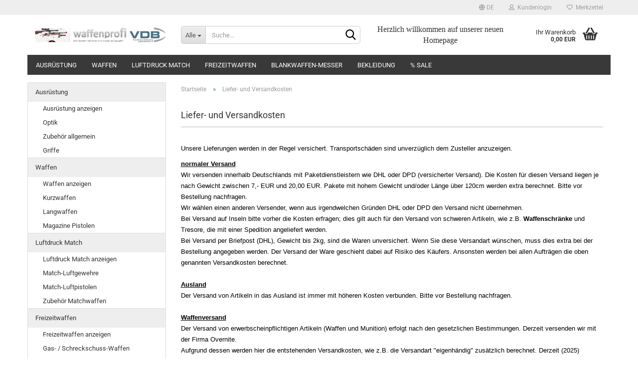

--- FILE ---
content_type: text/html; charset=utf-8
request_url: https://www.waffenprofi.de/info/liefer--und-versandkosten.html
body_size: 13245
content:





	<!DOCTYPE html>
	<html xmlns="http://www.w3.org/1999/xhtml" dir="ltr" lang="de">
		
			<head>
				
					
					<!--

					=========================================================
					Shopsoftware by Gambio GmbH (c) 2005-2023 [www.gambio.de]
					=========================================================

					Gambio GmbH offers you highly scalable E-Commerce-Solutions and Services.
					The Shopsoftware is redistributable under the GNU General Public License (Version 2) [http://www.gnu.org/licenses/gpl-2.0.html].
					based on: E-Commerce Engine Copyright (c) 2006 xt:Commerce, created by Mario Zanier & Guido Winger and licensed under GNU/GPL.
					Information and contribution at http://www.xt-commerce.com

					=========================================================
					Please visit our website: www.gambio.de
					=========================================================

					-->
				

                

	

                    
                

				
					<meta name="viewport" content="width=device-width, initial-scale=1, minimum-scale=1.0, maximum-scale=1.0, user-scalable=no" />
				

				
					<meta http-equiv="Content-Type" content="text/html; charset=utf-8" />
		<meta name="language" content="de" />
		<title>www.waffenprofi.de - Versandkosten,waffenprofi.de,Auslandsversand</title>
		<meta property="og:title" content="Versandkosten,waffenprofi.de,Auslandsversand" />
		<meta name="keywords" content="Versandkosten,waffenprofi.de,Waffenversand,Auslandsversand" />
		<meta name="description" content="Versandkosten,Waffenversand,waffenprofi.de,Auslandsversand" />
		<meta property="og:description" content="Versandkosten,Waffenversand,waffenprofi.de,Auslandsversand" />

				

								
									

				
					<base href="https://www.waffenprofi.de/" />
				

				
											
							<link rel="shortcut icon" href="https://www.waffenprofi.de/images/logos/favicon.ico" type="image/x-icon" />
						
									

				
									

				
											
							<link id="main-css" type="text/css" rel="stylesheet" href="public/theme/styles/system/main.min.css?bust=1739542270" />
						
									

				
					<meta name="robots" content="index,follow" />
		<link rel="canonical" href="https://www.waffenprofi.de/info/liefer--und-versandkosten.html?language=de" />
		<meta property="og:url" content="https://www.waffenprofi.de/info/liefer--und-versandkosten.html?language=de">
		<link rel="alternate" hreflang="x-default" href="https://www.waffenprofi.de/info/liefer--und-versandkosten.html?language=de" />
		<link rel="alternate" hreflang="en" href="https://www.waffenprofi.de/info/shipping---returns.html?language=en" />
		<link rel="alternate" hreflang="de" href="https://www.waffenprofi.de/info/liefer--und-versandkosten.html?language=de" />
		
				

				
									

				
									

			</head>
		
		
			<body class="page-shop-content"
				  data-gambio-namespace="https://www.waffenprofi.de/public/theme/javascripts/system"
				  data-jse-namespace="https://www.waffenprofi.de/JSEngine/build"
				  data-gambio-controller="initialize"
				  data-gambio-widget="input_number responsive_image_loader transitions header image_maps modal history dropdown core_workarounds anchor"
				  data-input_number-separator=","
					>

				
					
				

				
									

				
									
		




	



	
		<div id="outer-wrapper" >
			
				<header id="header" class="navbar">
					
	





	<div id="topbar-container">
						
		
					

		
			<div class="navbar-topbar">
				
					<nav data-gambio-widget="menu link_crypter" data-menu-switch-element-position="false" data-menu-events='{"desktop": ["click"], "mobile": ["click"]}' data-menu-ignore-class="dropdown-menu">
						<ul class="nav navbar-nav navbar-right" data-menu-replace="partial">

                            <li class="navbar-topbar-item">
                                <ul id="secondaryNavigation" class="nav navbar-nav ignore-menu">
                                                                    </ul>

                                <script id="secondaryNavigation-menu-template" type="text/mustache">
                                    
                                        <ul id="secondaryNavigation" class="nav navbar-nav">
                                            <li v-for="(item, index) in items" class="navbar-topbar-item hidden-xs content-manager-item">
                                                <a href="javascript:;" :title="item.title" @click="goTo(item.content)">
                                                    <span class="fa fa-arrow-circle-right visble-xs-block"></span>
                                                    {{item.title}}
                                                </a>
                                            </li>
                                        </ul>
                                    
                                </script>
                            </li>

							
															

							
															

							
															

							
															

							
															

															<li class="dropdown navbar-topbar-item first">

									
																					
												<a href="#" class="dropdown-toggle" data-toggle-hover="dropdown">

													
														<span class="language-code hidden-xs">
																															
																	<span class="fa fa-globe"></span>
																
																														de
														</span>
													

													
														<span class="visible-xs-block">
																															
																	<span class="fa fa-globe"></span>
																
																														&nbsp;Sprache
														</span>
													
												</a>
											
																			

									<ul class="level_2 dropdown-menu ignore-menu arrow-top">
										<li class="arrow"></li>
										<li>
											
												<form action="/info/liefer--und-versandkosten.html" method="POST" class="form-horizontal">

													
																													
																<div class="form-group">
																	<label for="language-select">Sprache auswählen</label>
																	
	<select name="language" class="form-control" id="language-select">
					
				<option value="de" selected="selected">Deutsch</option>
			
					
				<option value="en">English</option>
			
			</select>

																</div>
															
																											

													
																											

													
																											

													
														<div class="dropdown-footer row">
															<input type="submit" class="btn btn-primary btn-block" value="Speichern" title="Speichern" />
														</div>
													

													

												</form>
											
										</li>
									</ul>
								</li>
							
							
																	
										<li class="dropdown navbar-topbar-item">
											<a title="Anmeldung" href="/info/liefer--und-versandkosten.html#" class="dropdown-toggle" data-toggle-hover="dropdown">
												
																											
															<span class="fa fa-user-o"></span>
														
																									

												&nbsp;Kundenlogin
											</a>
											




	<ul class="dropdown-menu dropdown-menu-login arrow-top">
		
			<li class="arrow"></li>
		
		
		
			<li class="dropdown-header hidden-xs">Kundenlogin</li>
		
		
		
			<li>
				<form action="https://www.waffenprofi.de/login.php?action=process" method="post" class="form-horizontal">
					<input type="hidden" name="return_url" value="https://www.waffenprofi.de/info/liefer--und-versandkosten.html">
					<input type="hidden" name="return_url_hash" value="cab57d7e35c9157dd3e62ff613be86f3ef1d230edea547cf24146407f14fbe18">
					
						<div class="form-group">
							<input autocomplete="username" type="email" id="box-login-dropdown-login-username" class="form-control" placeholder="E-Mail" name="email_address" />
						</div>
					
					
                        <div class="form-group password-form-field" data-gambio-widget="show_password">
                            <input autocomplete="current-password" type="password" id="box-login-dropdown-login-password" class="form-control" placeholder="Passwort" name="password" />
                            <button class="btn show-password hidden" type="button">
                                <i class="fa fa-eye" aria-hidden="true"></i>
                            </button>
                        </div>
					
					
						<div class="dropdown-footer row">
							
	
								
									<input type="submit" class="btn btn-primary btn-block" value="Anmelden" />
								
								<ul>
									
										<li>
											<a title="Konto erstellen" href="https://www.waffenprofi.de/shop.php?do=CreateRegistree">
												Konto erstellen
											</a>
										</li>
									
									
										<li>
											<a title="Passwort vergessen?" href="https://www.waffenprofi.de/password_double_opt.php">
												Passwort vergessen?
											</a>
										</li>
									
								</ul>
							
	

	
						</div>
					
				</form>
			</li>
		
	</ul>


										</li>
									
															

							
																	
										<li class="navbar-topbar-item">
											<a href="https://www.waffenprofi.de/wish_list.php" title="Merkzettel anzeigen">
												
																											
															<span class="fa fa-heart-o"></span>
														
																									

												&nbsp;Merkzettel
											</a>
										</li>
									
															

							
						</ul>
					</nav>
				
			</div>
		
	</div>




	<div class="inside">

		<div class="row">

		
												
			<div class="navbar-header" data-gambio-widget="mobile_menu">
									
							
		<div id="navbar-brand" class="navbar-brand">
			<a href="https://www.waffenprofi.de/" title="www.waffenprofi.de">
				<img id="main-header-logo" class="img-responsive" src="https://www.waffenprofi.de/images/logos/shop-logomitvdb-265_logo.jpg" alt="www.waffenprofi.de-Logo">
			</a>
		</div>
	
					
								
					
	
	
			
	
		<button type="button" class="navbar-toggle" data-mobile_menu-target="#categories .navbar-collapse"
		        data-mobile_menu-body-class="categories-open" data-mobile_menu-toggle-content-visibility>
			<img src="public/theme/images/svgs/bars.svg" class="gx-menu svg--inject" alt="">
		</button>
	
	
	
		<button type="button" class="navbar-toggle cart-icon" data-mobile_menu-location="shopping_cart.php">
			<img src="public/theme/images/svgs/basket.svg" class="gx-cart-basket svg--inject" alt="">
			<span class="cart-products-count hidden">
				0
			</span>
		</button>
	
	
			
			<button type="button" class="navbar-toggle" data-mobile_menu-target=".navbar-search" data-mobile_menu-body-class="search-open"
					data-mobile_menu-toggle-content-visibility>
				<img src="public/theme/images/svgs/search.svg" class="gx-search svg--inject" alt="">
			</button>
		
	
				
			</div>
		

		
							






	<div class="navbar-search collapse">
		
		
						<p class="navbar-search-header dropdown-header">Suche</p>
		
		
		
			<form action="advanced_search_result.php" method="get" data-gambio-widget="live_search">
		
				<div class="navbar-search-input-group input-group">
					<div class="navbar-search-input-group-btn input-group-btn custom-dropdown" data-dropdown-trigger-change="false" data-dropdown-trigger-no-change="false">
						
						
							<button type="button" class="btn btn-default dropdown-toggle" data-toggle="dropdown" aria-haspopup="true" aria-expanded="false">
								<span class="dropdown-name">Alle</span> <span class="caret"></span>
							</button>
						
						
						
															
									<ul class="dropdown-menu">
																				
												<li><a href="#" data-rel="0">Alle</a></li>
											
																							
													<li><a href="#" data-rel="46">Ausrüstung</a></li>
												
																							
													<li><a href="#" data-rel="67">Waffen</a></li>
												
																							
													<li><a href="#" data-rel="44">Luftdruck Match</a></li>
												
																							
													<li><a href="#" data-rel="41">Freizeitwaffen</a></li>
												
																							
													<li><a href="#" data-rel="36">Blankwaffen-Messer</a></li>
												
																							
													<li><a href="#" data-rel="68">Bekleidung</a></li>
												
																							
													<li><a href="#" data-rel="38">% SALE</a></li>
												
																														</ul>
								
													
						
						
															
									<select name="categories_id">
										<option value="0">Alle</option>
																																	
													<option value="46">Ausrüstung</option>
												
																							
													<option value="67">Waffen</option>
												
																							
													<option value="44">Luftdruck Match</option>
												
																							
													<option value="41">Freizeitwaffen</option>
												
																							
													<option value="36">Blankwaffen-Messer</option>
												
																							
													<option value="68">Bekleidung</option>
												
																							
													<option value="38">% SALE</option>
												
																														</select>
								
													
						
					</div>

					
					<button type="submit" class="form-control-feedback">
						<img src="public/theme/images/svgs/search.svg" class="gx-search-input svg--inject" alt="">
					</button>
					

					<input type="text" name="keywords" placeholder="Suche..." class="form-control search-input" autocomplete="off" />

				</div>
		
				
									<input type="hidden" value="1" name="inc_subcat" />
								
				
					<div class="navbar-search-footer visible-xs-block">
						
							<button class="btn btn-primary btn-block" type="submit">
								Suche...
							</button>
						
						
							<a href="advanced_search.php" class="btn btn-default btn-block" title="Erweiterte Suche">
								Erweiterte Suche
							</a>
						
					</div>
				
				
				<div class="search-result-container"></div>
		
			</form>
		
	</div>


					

		
							
					
	<div class="custom-container">
		
			<div class="inside">
				
											
							<p>
	Herzlich willkommen auf unserer neuen Homepage
</p>

						
									
			</div>
		
	</div>
				
					

		
    		<!-- layout_header honeygrid -->
							
					


	<nav id="cart-container" class="navbar-cart" data-gambio-widget="menu cart_dropdown" data-menu-switch-element-position="false">
		
			<ul class="cart-container-inner">
				
					<li>
						<a href="https://www.waffenprofi.de/shopping_cart.php" class="dropdown-toggle">
							
								<img src="public/theme/images/svgs/basket.svg" alt="" class="gx-cart-basket svg--inject">
								<span class="cart">
									Ihr Warenkorb<br />
									<span class="products">
										0,00 EUR
									</span>
								</span>
							
							
																	<span class="cart-products-count hidden">
										
									</span>
															
						</a>

						
							



	<ul class="dropdown-menu arrow-top cart-dropdown cart-empty">
		
			<li class="arrow"></li>
		
	
		
					
	
		
			<li class="cart-dropdown-inside">
		
				
									
				
									
						<div class="cart-empty">
							Sie haben noch keine Artikel in Ihrem Warenkorb.
						</div>
					
								
			</li>
		
	</ul>
						
					</li>
				
			</ul>
		
	</nav>

				
					

		</div>

	</div>









	<noscript>
		<div class="alert alert-danger noscript-notice">
			JavaScript ist in Ihrem Browser deaktiviert. Aktivieren Sie JavaScript, um alle Funktionen des Shops nutzen und alle Inhalte sehen zu können.
		</div>
	</noscript>



			
						


	<div id="categories">
		<div class="navbar-collapse collapse">
			
				<nav class="navbar-default navbar-categories" data-gambio-widget="menu">
					
						<ul class="level-1 nav navbar-nav">
                             
															
									<li class="dropdown level-1-child" data-id="46">
										
											<a class="dropdown-toggle" href="https://www.waffenprofi.de/Ausruestung/" title="Ausrüstung">
												
													Ausrüstung
												
																							</a>
										
										
										
																							
													<ul data-level="2" class="level-2 dropdown-menu dropdown-menu-child">
														
															<li class="enter-category hidden-sm hidden-md hidden-lg show-more">
																
																	<a class="dropdown-toggle" href="https://www.waffenprofi.de/Ausruestung/" title="Ausrüstung">
																		
																			Ausrüstung anzeigen
																		
																	</a>
																
															</li>
														
														
																																																																																																																																																																																																															
																													
																															
																	<li class="level-2-child">
																		<a href="https://www.waffenprofi.de/optik-zielfernrohre-fernglaeser-wildcamera/" title="Optik">
																			Optik
																		</a>
																																			</li>
																
																															
																	<li class="level-2-child">
																		<a href="https://www.waffenprofi.de/zubehoer/" title="Zubehör allgemein">
																			Zubehör allgemein
																		</a>
																																			</li>
																
																															
																	<li class="level-2-child">
																		<a href="https://www.waffenprofi.de/griffe-fuer-langwaffen-kurzwaffen/" title="Griffe">
																			Griffe
																		</a>
																																			</li>
																
																													
																												
														
															<li class="enter-category hidden-more hidden-xs">
																<a class="dropdown-toggle col-xs-6"
																   href="https://www.waffenprofi.de/Ausruestung/"
																   title="Ausrüstung">Ausrüstung anzeigen</a>
							
																<span class="close-menu-container col-xs-6">
																	<span class="close-flyout">
																		<i class="fa fa-close"></i>
																	</span>
																</span>
															</li>
														
													
													</ul>
												
																					
										
									</li>
								
															
									<li class="dropdown level-1-child" data-id="67">
										
											<a class="dropdown-toggle" href="https://www.waffenprofi.de/Waffen/" title="Waffen">
												
													Waffen
												
																							</a>
										
										
										
																							
													<ul data-level="2" class="level-2 dropdown-menu dropdown-menu-child">
														
															<li class="enter-category hidden-sm hidden-md hidden-lg show-more">
																
																	<a class="dropdown-toggle" href="https://www.waffenprofi.de/Waffen/" title="Waffen">
																		
																			Waffen anzeigen
																		
																	</a>
																
															</li>
														
														
																																																																																																																																																																																																															
																													
																															
																	<li class="level-2-child">
																		<a href="https://www.waffenprofi.de/Waffen/Kurzwaffen/" title="Kurzwaffen">
																			Kurzwaffen
																		</a>
																																			</li>
																
																															
																	<li class="level-2-child">
																		<a href="https://www.waffenprofi.de/Waffen/Langwaffen-Buechsen-Flinten-Selbstlader/" title="Langwaffen">
																			Langwaffen
																		</a>
																																			</li>
																
																															
																	<li class="level-2-child">
																		<a href="https://www.waffenprofi.de/magazin-pistolen/" title="Magazine Pistolen">
																			Magazine Pistolen
																		</a>
																																			</li>
																
																													
																												
														
															<li class="enter-category hidden-more hidden-xs">
																<a class="dropdown-toggle col-xs-6"
																   href="https://www.waffenprofi.de/Waffen/"
																   title="Waffen">Waffen anzeigen</a>
							
																<span class="close-menu-container col-xs-6">
																	<span class="close-flyout">
																		<i class="fa fa-close"></i>
																	</span>
																</span>
															</li>
														
													
													</ul>
												
																					
										
									</li>
								
															
									<li class="dropdown level-1-child" data-id="44">
										
											<a class="dropdown-toggle" href="https://www.waffenprofi.de/Luftdruck-Match/" title="Luftdruck Match">
												
													Luftdruck Match
												
																							</a>
										
										
										
																							
													<ul data-level="2" class="level-2 dropdown-menu dropdown-menu-child">
														
															<li class="enter-category hidden-sm hidden-md hidden-lg show-more">
																
																	<a class="dropdown-toggle" href="https://www.waffenprofi.de/Luftdruck-Match/" title="Luftdruck Match">
																		
																			Luftdruck Match anzeigen
																		
																	</a>
																
															</li>
														
														
																																																																																																																																																																																																															
																													
																															
																	<li class="level-2-child">
																		<a href="https://www.waffenprofi.de/Luftdruck-Match/Match-Luftgewehre/" title="Match-Luftgewehre">
																			Match-Luftgewehre
																		</a>
																																			</li>
																
																															
																	<li class="level-2-child">
																		<a href="https://www.waffenprofi.de/Luftdruck-Match/Match-Luftpistolen/" title="Match-Luftpistolen">
																			Match-Luftpistolen
																		</a>
																																			</li>
																
																															
																	<li class="level-2-child">
																		<a href="https://www.waffenprofi.de/Luftdruck-Match/Zubehoer-Matchwaffen/" title="Zubehör Matchwaffen">
																			Zubehör Matchwaffen
																		</a>
																																			</li>
																
																													
																												
														
															<li class="enter-category hidden-more hidden-xs">
																<a class="dropdown-toggle col-xs-6"
																   href="https://www.waffenprofi.de/Luftdruck-Match/"
																   title="Luftdruck Match">Luftdruck Match anzeigen</a>
							
																<span class="close-menu-container col-xs-6">
																	<span class="close-flyout">
																		<i class="fa fa-close"></i>
																	</span>
																</span>
															</li>
														
													
													</ul>
												
																					
										
									</li>
								
															
									<li class="dropdown level-1-child" data-id="41">
										
											<a class="dropdown-toggle" href="https://www.waffenprofi.de/Freizeit/" title="Freizeitwaffen">
												
													Freizeitwaffen
												
																							</a>
										
										
										
																							
													<ul data-level="2" class="level-2 dropdown-menu dropdown-menu-child">
														
															<li class="enter-category hidden-sm hidden-md hidden-lg show-more">
																
																	<a class="dropdown-toggle" href="https://www.waffenprofi.de/Freizeit/" title="Freizeitwaffen">
																		
																			Freizeitwaffen anzeigen
																		
																	</a>
																
															</li>
														
														
																																																																																																																																																																																																															
																													
																															
																	<li class="level-2-child">
																		<a href="https://www.waffenprofi.de/Freizeit/Gas-Pistolen/" title="Gas- / Schreckschuss-Waffen">
																			Gas- / Schreckschuss-Waffen
																		</a>
																																			</li>
																
																															
																	<li class="level-2-child">
																		<a href="https://www.waffenprofi.de/Freizeit/CO2-Waffen/" title="CO2-Waffen">
																			CO2-Waffen
																		</a>
																																			</li>
																
																															
																	<li class="level-2-child">
																		<a href="https://www.waffenprofi.de/Freizeit/Luftdruck-Freizeitwaffen/" title="Luftdruck-Waffen">
																			Luftdruck-Waffen
																		</a>
																																			</li>
																
																													
																												
														
															<li class="enter-category hidden-more hidden-xs">
																<a class="dropdown-toggle col-xs-6"
																   href="https://www.waffenprofi.de/Freizeit/"
																   title="Freizeitwaffen">Freizeitwaffen anzeigen</a>
							
																<span class="close-menu-container col-xs-6">
																	<span class="close-flyout">
																		<i class="fa fa-close"></i>
																	</span>
																</span>
															</li>
														
													
													</ul>
												
																					
										
									</li>
								
															
									<li class="level-1-child" data-id="36">
										
											<a class="dropdown-toggle" href="https://www.waffenprofi.de/Tools/" title="Blankwaffen-Messer">
												
													Blankwaffen-Messer
												
																							</a>
										
										
										
																					
										
									</li>
								
															
									<li class="dropdown level-1-child" data-id="68">
										
											<a class="dropdown-toggle" href="https://www.waffenprofi.de/Bekleidung/" title="Bekleidung">
												
													Bekleidung
												
																							</a>
										
										
										
																							
													<ul data-level="2" class="level-2 dropdown-menu dropdown-menu-child">
														
															<li class="enter-category hidden-sm hidden-md hidden-lg show-more">
																
																	<a class="dropdown-toggle" href="https://www.waffenprofi.de/Bekleidung/" title="Bekleidung">
																		
																			Bekleidung anzeigen
																		
																	</a>
																
															</li>
														
														
																																																																																																																																																																																																															
																													
																															
																	<li class="level-2-child">
																		<a href="https://www.waffenprofi.de/Bekleidung/Schiessbekleidung--Schiessjacken-Schiesshosen-Schiesshandschuhe-Schiessschuhe/" title="Schießbekleidung">
																			Schießbekleidung
																		</a>
																																			</li>
																
																															
																	<li class="level-2-child">
																		<a href="https://www.waffenprofi.de/Bekleidung/Schiesshandschuhe/" title="Schießhandschuhe">
																			Schießhandschuhe
																		</a>
																																			</li>
																
																															
																	<li class="level-2-child">
																		<a href="https://www.waffenprofi.de/Bekleidung/Schie-schuhe/" title="Schießschuhe">
																			Schießschuhe
																		</a>
																																			</li>
																
																													
																												
														
															<li class="enter-category hidden-more hidden-xs">
																<a class="dropdown-toggle col-xs-6"
																   href="https://www.waffenprofi.de/Bekleidung/"
																   title="Bekleidung">Bekleidung anzeigen</a>
							
																<span class="close-menu-container col-xs-6">
																	<span class="close-flyout">
																		<i class="fa fa-close"></i>
																	</span>
																</span>
															</li>
														
													
													</ul>
												
																					
										
									</li>
								
															
									<li class="level-1-child" data-id="38">
										
											<a class="dropdown-toggle" href="https://www.waffenprofi.de/Sale-Abverkauf/" title="% SALE">
												
													% SALE
												
																							</a>
										
										
										
																					
										
									</li>
								
														
							



	
					
				<li id="mainNavigation" class="custom custom-entries hidden-xs">
									</li>
			

            <script id="mainNavigation-menu-template" type="text/mustache">
                
				    <li id="mainNavigation" class="custom custom-entries hidden-xs">
                        <a v-for="(item, index) in items" href="javascript:;" @click="goTo(item.content)">
                            {{item.title}}
                        </a>
                    </li>
                
            </script>

						


							
							
								<li class="dropdown dropdown-more" style="display: none">
									<a class="dropdown-toggle" href="#" title="">
										Weitere
									</a>
									<ul class="level-2 dropdown-menu ignore-menu"></ul>
								</li>
							
			
						</ul>
					
				</nav>
			
		</div>
	</div>

		
					</header>
			

			
				
				

			
				<div id="wrapper">
					<div class="row">

						
							<div id="main">
								<div class="main-inside">
									
										
	
			<script type="application/ld+json">{"@context":"https:\/\/schema.org","@type":"BreadcrumbList","itemListElement":[{"@type":"ListItem","position":1,"name":"Startseite","item":"https:\/\/www.waffenprofi.de\/"},{"@type":"ListItem","position":2,"name":"Liefer- und Versandkosten","item":"https:\/\/www.waffenprofi.de\/info\/liefer--und-versandkosten.html"}]}</script>
	    
		<div id="breadcrumb_navi">
            				<span class="breadcrumbEntry">
													<a href="https://www.waffenprofi.de/" class="headerNavigation">
								<span>Startseite</span>
							</a>
											</span>
                <span class="breadcrumbSeparator"> &raquo; </span>            				<span class="breadcrumbEntry">
													<a href="https://www.waffenprofi.de/info/liefer--und-versandkosten.html" class="headerNavigation">
								<span>Liefer- und Versandkosten</span>
							</a>
											</span>
                            		</div>
    


									

									
										<div id="shop-top-banner">
																					</div>
									

									


	
					
				<h1>Liefer- und Versandkosten</h1>
			
			

    
        <div id="landing-page-top_1" data-gx-content-zone="landing-page-top_1" class="gx-content-zone">

</div>
    

	
		<p>
			
														<meta content="text/html; charset=utf-8" http-equiv="Content-Type" /><meta content="Word.Document" name="ProgId" /><meta content="Microsoft Word 12" name="Generator" /><meta content="Microsoft Word 12" name="Originator" />
<link href="file:///C:\Users\admin\AppData\Local\Temp\msohtmlclip1\01\clip_filelist.xml" rel="File-List" />
<link href="file:///C:\Users\admin\AppData\Local\Temp\msohtmlclip1\01\clip_themedata.thmx" rel="themeData" />
<link href="file:///C:\Users\admin\AppData\Local\Temp\msohtmlclip1\01\clip_colorschememapping.xml" rel="colorSchemeMapping" /><!--[if gte mso 9]><xml>
<w:WordDocument>
<w:View>Normal</w:View>
<w:Zoom>0</w:Zoom>
<w:TrackMoves />
<w:TrackFormatting />
<w:HyphenationZone>21</w:HyphenationZone>
<w:PunctuationKerning />
<w:ValidateAgainstSchemas />
<w:SaveIfXMLInvalid>false</w:SaveIfXMLInvalid>
<w:IgnoreMixedContent>false</w:IgnoreMixedContent>
<w:AlwaysShowPlaceholderText>false</w:AlwaysShowPlaceholderText>
<w:DoNotPromoteQF />
<w:LidThemeOther>DE</w:LidThemeOther>
<w:LidThemeAsian>X-NONE</w:LidThemeAsian>
<w:LidThemeComplexScript>X-NONE</w:LidThemeComplexScript>
<w:Compatibility>
<w:BreakWrappedTables />
<w:SnapToGridInCell />
<w:WrapTextWithPunct />
<w:UseAsianBreakRules />
<w:DontGrowAutofit />
<w:SplitPgBreakAndParaMark />
<w:DontVertAlignCellWithSp />
<w:DontBreakConstrainedForcedTables />
<w:DontVertAlignInTxbx />
<w:Word11KerningPairs />
<w:CachedColBalance />
</w:Compatibility>
<w:BrowserLevel>MicrosoftInternetExplorer4</w:BrowserLevel>
<m:mathPr>
<m:mathFont m:val="Cambria Math" />
<m:brkBin m:val="before" />
<m:brkBinSub m:val="&#45;-" />
<m:smallFrac m:val="off" />
<m:dispDef />
<m:lMargin m:val="0" />
<m:rMargin m:val="0" />
<m:defJc m:val="centerGroup" />
<m:wrapIndent m:val="1440" />
<m:intLim m:val="subSup" />
<m:naryLim m:val="undOvr" />
</m:mathPr></w:WordDocument>
</xml><![endif]--><!--[if gte mso 9]><xml>
<w:LatentStyles DefLockedState="false" DefUnhideWhenUsed="true"
DefSemiHidden="true" DefQFormat="false" DefPriority="99"
LatentStyleCount="267">
<w:LsdException Locked="false" Priority="0" SemiHidden="false"
UnhideWhenUsed="false" QFormat="true" Name="Normal" />
<w:LsdException Locked="false" Priority="9" SemiHidden="false"
UnhideWhenUsed="false" QFormat="true" Name="heading 1" />
<w:LsdException Locked="false" Priority="9" QFormat="true" Name="heading 2" />
<w:LsdException Locked="false" Priority="9" QFormat="true" Name="heading 3" />
<w:LsdException Locked="false" Priority="9" QFormat="true" Name="heading 4" />
<w:LsdException Locked="false" Priority="9" QFormat="true" Name="heading 5" />
<w:LsdException Locked="false" Priority="9" QFormat="true" Name="heading 6" />
<w:LsdException Locked="false" Priority="9" QFormat="true" Name="heading 7" />
<w:LsdException Locked="false" Priority="9" QFormat="true" Name="heading 8" />
<w:LsdException Locked="false" Priority="9" QFormat="true" Name="heading 9" />
<w:LsdException Locked="false" Priority="39" Name="toc 1" />
<w:LsdException Locked="false" Priority="39" Name="toc 2" />
<w:LsdException Locked="false" Priority="39" Name="toc 3" />
<w:LsdException Locked="false" Priority="39" Name="toc 4" />
<w:LsdException Locked="false" Priority="39" Name="toc 5" />
<w:LsdException Locked="false" Priority="39" Name="toc 6" />
<w:LsdException Locked="false" Priority="39" Name="toc 7" />
<w:LsdException Locked="false" Priority="39" Name="toc 8" />
<w:LsdException Locked="false" Priority="39" Name="toc 9" />
<w:LsdException Locked="false" Priority="35" QFormat="true" Name="caption" />
<w:LsdException Locked="false" Priority="10" SemiHidden="false"
UnhideWhenUsed="false" QFormat="true" Name="Title" />
<w:LsdException Locked="false" Priority="1" Name="Default Paragraph Font" />
<w:LsdException Locked="false" Priority="11" SemiHidden="false"
UnhideWhenUsed="false" QFormat="true" Name="Subtitle" />
<w:LsdException Locked="false" Priority="22" SemiHidden="false"
UnhideWhenUsed="false" QFormat="true" Name="Strong" />
<w:LsdException Locked="false" Priority="20" SemiHidden="false"
UnhideWhenUsed="false" QFormat="true" Name="Emphasis" />
<w:LsdException Locked="false" Priority="59" SemiHidden="false"
UnhideWhenUsed="false" Name="Table Grid" />
<w:LsdException Locked="false" UnhideWhenUsed="false" Name="Placeholder Text" />
<w:LsdException Locked="false" Priority="1" SemiHidden="false"
UnhideWhenUsed="false" QFormat="true" Name="No Spacing" />
<w:LsdException Locked="false" Priority="60" SemiHidden="false"
UnhideWhenUsed="false" Name="Light Shading" />
<w:LsdException Locked="false" Priority="61" SemiHidden="false"
UnhideWhenUsed="false" Name="Light List" />
<w:LsdException Locked="false" Priority="62" SemiHidden="false"
UnhideWhenUsed="false" Name="Light Grid" />
<w:LsdException Locked="false" Priority="63" SemiHidden="false"
UnhideWhenUsed="false" Name="Medium Shading 1" />
<w:LsdException Locked="false" Priority="64" SemiHidden="false"
UnhideWhenUsed="false" Name="Medium Shading 2" />
<w:LsdException Locked="false" Priority="65" SemiHidden="false"
UnhideWhenUsed="false" Name="Medium List 1" />
<w:LsdException Locked="false" Priority="66" SemiHidden="false"
UnhideWhenUsed="false" Name="Medium List 2" />
<w:LsdException Locked="false" Priority="67" SemiHidden="false"
UnhideWhenUsed="false" Name="Medium Grid 1" />
<w:LsdException Locked="false" Priority="68" SemiHidden="false"
UnhideWhenUsed="false" Name="Medium Grid 2" />
<w:LsdException Locked="false" Priority="69" SemiHidden="false"
UnhideWhenUsed="false" Name="Medium Grid 3" />
<w:LsdException Locked="false" Priority="70" SemiHidden="false"
UnhideWhenUsed="false" Name="Dark List" />
<w:LsdException Locked="false" Priority="71" SemiHidden="false"
UnhideWhenUsed="false" Name="Colorful Shading" />
<w:LsdException Locked="false" Priority="72" SemiHidden="false"
UnhideWhenUsed="false" Name="Colorful List" />
<w:LsdException Locked="false" Priority="73" SemiHidden="false"
UnhideWhenUsed="false" Name="Colorful Grid" />
<w:LsdException Locked="false" Priority="60" SemiHidden="false"
UnhideWhenUsed="false" Name="Light Shading Accent 1" />
<w:LsdException Locked="false" Priority="61" SemiHidden="false"
UnhideWhenUsed="false" Name="Light List Accent 1" />
<w:LsdException Locked="false" Priority="62" SemiHidden="false"
UnhideWhenUsed="false" Name="Light Grid Accent 1" />
<w:LsdException Locked="false" Priority="63" SemiHidden="false"
UnhideWhenUsed="false" Name="Medium Shading 1 Accent 1" />
<w:LsdException Locked="false" Priority="64" SemiHidden="false"
UnhideWhenUsed="false" Name="Medium Shading 2 Accent 1" />
<w:LsdException Locked="false" Priority="65" SemiHidden="false"
UnhideWhenUsed="false" Name="Medium List 1 Accent 1" />
<w:LsdException Locked="false" UnhideWhenUsed="false" Name="Revision" />
<w:LsdException Locked="false" Priority="34" SemiHidden="false"
UnhideWhenUsed="false" QFormat="true" Name="List Paragraph" />
<w:LsdException Locked="false" Priority="29" SemiHidden="false"
UnhideWhenUsed="false" QFormat="true" Name="Quote" />
<w:LsdException Locked="false" Priority="30" SemiHidden="false"
UnhideWhenUsed="false" QFormat="true" Name="Intense Quote" />
<w:LsdException Locked="false" Priority="66" SemiHidden="false"
UnhideWhenUsed="false" Name="Medium List 2 Accent 1" />
<w:LsdException Locked="false" Priority="67" SemiHidden="false"
UnhideWhenUsed="false" Name="Medium Grid 1 Accent 1" />
<w:LsdException Locked="false" Priority="68" SemiHidden="false"
UnhideWhenUsed="false" Name="Medium Grid 2 Accent 1" />
<w:LsdException Locked="false" Priority="69" SemiHidden="false"
UnhideWhenUsed="false" Name="Medium Grid 3 Accent 1" />
<w:LsdException Locked="false" Priority="70" SemiHidden="false"
UnhideWhenUsed="false" Name="Dark List Accent 1" />
<w:LsdException Locked="false" Priority="71" SemiHidden="false"
UnhideWhenUsed="false" Name="Colorful Shading Accent 1" />
<w:LsdException Locked="false" Priority="72" SemiHidden="false"
UnhideWhenUsed="false" Name="Colorful List Accent 1" />
<w:LsdException Locked="false" Priority="73" SemiHidden="false"
UnhideWhenUsed="false" Name="Colorful Grid Accent 1" />
<w:LsdException Locked="false" Priority="60" SemiHidden="false"
UnhideWhenUsed="false" Name="Light Shading Accent 2" />
<w:LsdException Locked="false" Priority="61" SemiHidden="false"
UnhideWhenUsed="false" Name="Light List Accent 2" />
<w:LsdException Locked="false" Priority="62" SemiHidden="false"
UnhideWhenUsed="false" Name="Light Grid Accent 2" />
<w:LsdException Locked="false" Priority="63" SemiHidden="false"
UnhideWhenUsed="false" Name="Medium Shading 1 Accent 2" />
<w:LsdException Locked="false" Priority="64" SemiHidden="false"
UnhideWhenUsed="false" Name="Medium Shading 2 Accent 2" />
<w:LsdException Locked="false" Priority="65" SemiHidden="false"
UnhideWhenUsed="false" Name="Medium List 1 Accent 2" />
<w:LsdException Locked="false" Priority="66" SemiHidden="false"
UnhideWhenUsed="false" Name="Medium List 2 Accent 2" />
<w:LsdException Locked="false" Priority="67" SemiHidden="false"
UnhideWhenUsed="false" Name="Medium Grid 1 Accent 2" />
<w:LsdException Locked="false" Priority="68" SemiHidden="false"
UnhideWhenUsed="false" Name="Medium Grid 2 Accent 2" />
<w:LsdException Locked="false" Priority="69" SemiHidden="false"
UnhideWhenUsed="false" Name="Medium Grid 3 Accent 2" />
<w:LsdException Locked="false" Priority="70" SemiHidden="false"
UnhideWhenUsed="false" Name="Dark List Accent 2" />
<w:LsdException Locked="false" Priority="71" SemiHidden="false"
UnhideWhenUsed="false" Name="Colorful Shading Accent 2" />
<w:LsdException Locked="false" Priority="72" SemiHidden="false"
UnhideWhenUsed="false" Name="Colorful List Accent 2" />
<w:LsdException Locked="false" Priority="73" SemiHidden="false"
UnhideWhenUsed="false" Name="Colorful Grid Accent 2" />
<w:LsdException Locked="false" Priority="60" SemiHidden="false"
UnhideWhenUsed="false" Name="Light Shading Accent 3" />
<w:LsdException Locked="false" Priority="61" SemiHidden="false"
UnhideWhenUsed="false" Name="Light List Accent 3" />
<w:LsdException Locked="false" Priority="62" SemiHidden="false"
UnhideWhenUsed="false" Name="Light Grid Accent 3" />
<w:LsdException Locked="false" Priority="63" SemiHidden="false"
UnhideWhenUsed="false" Name="Medium Shading 1 Accent 3" />
<w:LsdException Locked="false" Priority="64" SemiHidden="false"
UnhideWhenUsed="false" Name="Medium Shading 2 Accent 3" />
<w:LsdException Locked="false" Priority="65" SemiHidden="false"
UnhideWhenUsed="false" Name="Medium List 1 Accent 3" />
<w:LsdException Locked="false" Priority="66" SemiHidden="false"
UnhideWhenUsed="false" Name="Medium List 2 Accent 3" />
<w:LsdException Locked="false" Priority="67" SemiHidden="false"
UnhideWhenUsed="false" Name="Medium Grid 1 Accent 3" />
<w:LsdException Locked="false" Priority="68" SemiHidden="false"
UnhideWhenUsed="false" Name="Medium Grid 2 Accent 3" />
<w:LsdException Locked="false" Priority="69" SemiHidden="false"
UnhideWhenUsed="false" Name="Medium Grid 3 Accent 3" />
<w:LsdException Locked="false" Priority="70" SemiHidden="false"
UnhideWhenUsed="false" Name="Dark List Accent 3" />
<w:LsdException Locked="false" Priority="71" SemiHidden="false"
UnhideWhenUsed="false" Name="Colorful Shading Accent 3" />
<w:LsdException Locked="false" Priority="72" SemiHidden="false"
UnhideWhenUsed="false" Name="Colorful List Accent 3" />
<w:LsdException Locked="false" Priority="73" SemiHidden="false"
UnhideWhenUsed="false" Name="Colorful Grid Accent 3" />
<w:LsdException Locked="false" Priority="60" SemiHidden="false"
UnhideWhenUsed="false" Name="Light Shading Accent 4" />
<w:LsdException Locked="false" Priority="61" SemiHidden="false"
UnhideWhenUsed="false" Name="Light List Accent 4" />
<w:LsdException Locked="false" Priority="62" SemiHidden="false"
UnhideWhenUsed="false" Name="Light Grid Accent 4" />
<w:LsdException Locked="false" Priority="63" SemiHidden="false"
UnhideWhenUsed="false" Name="Medium Shading 1 Accent 4" />
<w:LsdException Locked="false" Priority="64" SemiHidden="false"
UnhideWhenUsed="false" Name="Medium Shading 2 Accent 4" />
<w:LsdException Locked="false" Priority="65" SemiHidden="false"
UnhideWhenUsed="false" Name="Medium List 1 Accent 4" />
<w:LsdException Locked="false" Priority="66" SemiHidden="false"
UnhideWhenUsed="false" Name="Medium List 2 Accent 4" />
<w:LsdException Locked="false" Priority="67" SemiHidden="false"
UnhideWhenUsed="false" Name="Medium Grid 1 Accent 4" />
<w:LsdException Locked="false" Priority="68" SemiHidden="false"
UnhideWhenUsed="false" Name="Medium Grid 2 Accent 4" />
<w:LsdException Locked="false" Priority="69" SemiHidden="false"
UnhideWhenUsed="false" Name="Medium Grid 3 Accent 4" />
<w:LsdException Locked="false" Priority="70" SemiHidden="false"
UnhideWhenUsed="false" Name="Dark List Accent 4" />
<w:LsdException Locked="false" Priority="71" SemiHidden="false"
UnhideWhenUsed="false" Name="Colorful Shading Accent 4" />
<w:LsdException Locked="false" Priority="72" SemiHidden="false"
UnhideWhenUsed="false" Name="Colorful List Accent 4" />
<w:LsdException Locked="false" Priority="73" SemiHidden="false"
UnhideWhenUsed="false" Name="Colorful Grid Accent 4" />
<w:LsdException Locked="false" Priority="60" SemiHidden="false"
UnhideWhenUsed="false" Name="Light Shading Accent 5" />
<w:LsdException Locked="false" Priority="61" SemiHidden="false"
UnhideWhenUsed="false" Name="Light List Accent 5" />
<w:LsdException Locked="false" Priority="62" SemiHidden="false"
UnhideWhenUsed="false" Name="Light Grid Accent 5" />
<w:LsdException Locked="false" Priority="63" SemiHidden="false"
UnhideWhenUsed="false" Name="Medium Shading 1 Accent 5" />
<w:LsdException Locked="false" Priority="64" SemiHidden="false"
UnhideWhenUsed="false" Name="Medium Shading 2 Accent 5" />
<w:LsdException Locked="false" Priority="65" SemiHidden="false"
UnhideWhenUsed="false" Name="Medium List 1 Accent 5" />
<w:LsdException Locked="false" Priority="66" SemiHidden="false"
UnhideWhenUsed="false" Name="Medium List 2 Accent 5" />
<w:LsdException Locked="false" Priority="67" SemiHidden="false"
UnhideWhenUsed="false" Name="Medium Grid 1 Accent 5" />
<w:LsdException Locked="false" Priority="68" SemiHidden="false"
UnhideWhenUsed="false" Name="Medium Grid 2 Accent 5" />
<w:LsdException Locked="false" Priority="69" SemiHidden="false"
UnhideWhenUsed="false" Name="Medium Grid 3 Accent 5" />
<w:LsdException Locked="false" Priority="70" SemiHidden="false"
UnhideWhenUsed="false" Name="Dark List Accent 5" />
<w:LsdException Locked="false" Priority="71" SemiHidden="false"
UnhideWhenUsed="false" Name="Colorful Shading Accent 5" />
<w:LsdException Locked="false" Priority="72" SemiHidden="false"
UnhideWhenUsed="false" Name="Colorful List Accent 5" />
<w:LsdException Locked="false" Priority="73" SemiHidden="false"
UnhideWhenUsed="false" Name="Colorful Grid Accent 5" />
<w:LsdException Locked="false" Priority="60" SemiHidden="false"
UnhideWhenUsed="false" Name="Light Shading Accent 6" />
<w:LsdException Locked="false" Priority="61" SemiHidden="false"
UnhideWhenUsed="false" Name="Light List Accent 6" />
<w:LsdException Locked="false" Priority="62" SemiHidden="false"
UnhideWhenUsed="false" Name="Light Grid Accent 6" />
<w:LsdException Locked="false" Priority="63" SemiHidden="false"
UnhideWhenUsed="false" Name="Medium Shading 1 Accent 6" />
<w:LsdException Locked="false" Priority="64" SemiHidden="false"
UnhideWhenUsed="false" Name="Medium Shading 2 Accent 6" />
<w:LsdException Locked="false" Priority="65" SemiHidden="false"
UnhideWhenUsed="false" Name="Medium List 1 Accent 6" />
<w:LsdException Locked="false" Priority="66" SemiHidden="false"
UnhideWhenUsed="false" Name="Medium List 2 Accent 6" />
<w:LsdException Locked="false" Priority="67" SemiHidden="false"
UnhideWhenUsed="false" Name="Medium Grid 1 Accent 6" />
<w:LsdException Locked="false" Priority="68" SemiHidden="false"
UnhideWhenUsed="false" Name="Medium Grid 2 Accent 6" />
<w:LsdException Locked="false" Priority="69" SemiHidden="false"
UnhideWhenUsed="false" Name="Medium Grid 3 Accent 6" />
<w:LsdException Locked="false" Priority="70" SemiHidden="false"
UnhideWhenUsed="false" Name="Dark List Accent 6" />
<w:LsdException Locked="false" Priority="71" SemiHidden="false"
UnhideWhenUsed="false" Name="Colorful Shading Accent 6" />
<w:LsdException Locked="false" Priority="72" SemiHidden="false"
UnhideWhenUsed="false" Name="Colorful List Accent 6" />
<w:LsdException Locked="false" Priority="73" SemiHidden="false"
UnhideWhenUsed="false" Name="Colorful Grid Accent 6" />
<w:LsdException Locked="false" Priority="19" SemiHidden="false"
UnhideWhenUsed="false" QFormat="true" Name="Subtle Emphasis" />
<w:LsdException Locked="false" Priority="21" SemiHidden="false"
UnhideWhenUsed="false" QFormat="true" Name="Intense Emphasis" />
<w:LsdException Locked="false" Priority="31" SemiHidden="false"
UnhideWhenUsed="false" QFormat="true" Name="Subtle Reference" />
<w:LsdException Locked="false" Priority="32" SemiHidden="false"
UnhideWhenUsed="false" QFormat="true" Name="Intense Reference" />
<w:LsdException Locked="false" Priority="33" SemiHidden="false"
UnhideWhenUsed="false" QFormat="true" Name="Book Title" />
<w:LsdException Locked="false" Priority="37" Name="Bibliography" />
<w:LsdException Locked="false" Priority="39" QFormat="true" Name="TOC Heading" />
</w:LatentStyles>
</xml><![endif]-->
<style type="text/css">
<!--
 /* Font Definitions */
 @font-face
	{font-family:"Cambria Math";
	panose-1:2 4 5 3 5 4 6 3 2 4;
	mso-font-charset:0;
	mso-generic-font-family:roman;
	mso-font-pitch:variable;
	mso-font-signature:-1610611985 1107304683 0 0 415 0;}
@font-face
	{font-family:Calibri;
	panose-1:2 15 5 2 2 2 4 3 2 4;
	mso-font-charset:0;
	mso-generic-font-family:swiss;
	mso-font-pitch:variable;
	mso-font-signature:-520092929 1073786111 9 0 415 0;}
@font-face
	{font-family:Verdana;
	panose-1:2 11 6 4 3 5 4 4 2 4;
	mso-font-charset:0;
	mso-generic-font-family:swiss;
	mso-font-pitch:variable;
	mso-font-signature:-1593833729 1073750107 16 0 415 0;}
 /* Style Definitions */
 p.MsoNormal, li.MsoNormal, div.MsoNormal
	{mso-style-unhide:no;
	mso-style-qformat:yes;
	mso-style-parent:"";
	margin-top:0cm;
	margin-right:0cm;
	margin-bottom:10.0pt;
	margin-left:0cm;
	line-height:115%;
	mso-pagination:widow-orphan;
	font-size:11.0pt;
	font-family:"Calibri","sans-serif";
	mso-ascii-font-family:Calibri;
	mso-ascii-theme-font:minor-latin;
	mso-fareast-font-family:Calibri;
	mso-fareast-theme-font:minor-latin;
	mso-hansi-font-family:Calibri;
	mso-hansi-theme-font:minor-latin;
	mso-bidi-font-family:"Times New Roman";
	mso-bidi-theme-font:minor-bidi;
	mso-fareast-language:EN-US;}
p
	{mso-style-priority:99;
	mso-margin-top-alt:auto;
	margin-right:0cm;
	mso-margin-bottom-alt:auto;
	margin-left:0cm;
	mso-pagination:widow-orphan;
	font-size:12.0pt;
	font-family:"Times New Roman","serif";
	mso-fareast-font-family:"Times New Roman";}
.MsoChpDefault
	{mso-style-type:export-only;
	mso-default-props:yes;
	mso-ascii-font-family:Calibri;
	mso-ascii-theme-font:minor-latin;
	mso-fareast-font-family:Calibri;
	mso-fareast-theme-font:minor-latin;
	mso-hansi-font-family:Calibri;
	mso-hansi-theme-font:minor-latin;
	mso-bidi-font-family:"Times New Roman";
	mso-bidi-theme-font:minor-bidi;
	mso-fareast-language:EN-US;}
.MsoPapDefault
	{mso-style-type:export-only;
	margin-bottom:10.0pt;
	line-height:115%;}
@page WordSection1
	{size:612.0pt 792.0pt;
	margin:70.85pt 70.85pt 2.0cm 70.85pt;
	mso-header-margin:36.0pt;
	mso-footer-margin:36.0pt;
	mso-paper-source:0;}
div.WordSection1
	{page:WordSection1;}
--></style>
<!--[if gte mso 10]>
<style>
/* Style Definitions */
table.MsoNormalTable
{mso-style-name:"Normale Tabelle";
mso-tstyle-rowband-size:0;
mso-tstyle-colband-size:0;
mso-style-noshow:yes;
mso-style-priority:99;
mso-style-qformat:yes;
mso-style-parent:"";
mso-padding-alt:0cm 5.4pt 0cm 5.4pt;
mso-para-margin-top:0cm;
mso-para-margin-right:0cm;
mso-para-margin-bottom:10.0pt;
mso-para-margin-left:0cm;
line-height:115%;
mso-pagination:widow-orphan;
font-size:11.0pt;
font-family:"Calibri","sans-serif";
mso-ascii-font-family:Calibri;
mso-ascii-theme-font:minor-latin;
mso-fareast-font-family:"Times New Roman";
mso-fareast-theme-font:minor-fareast;
mso-hansi-font-family:Calibri;
mso-hansi-theme-font:minor-latin;
mso-bidi-font-family:"Times New Roman";
mso-bidi-theme-font:minor-bidi;}
</style>
<![endif]-->
<p style="text-align: left; ">
	<span style="color: rgb(0, 0, 0);"><span style="font-size: small;"><span style="font-family: Arial;">Unsere Lieferungen werden in der Regel versichert. Transportsch&auml;den sind unverz&uuml;glich dem Zusteller anzuzeigen. </span></span></span><span style="font-size: 8pt; font-family: &quot;Verdana&quot;,&quot;sans-serif&quot;;"><o:p></o:p></span>
</p>

<p style="text-align: left; ">
	<span style="color: rgb(0, 0, 0);"><span style="font-size: small;"><span style="font-family: Arial;"><b style=""><u>normaler Versand</u></b><br />
	Wir versenden innerhalb Deutschlands mit Paketdienstleistern wie DHL oder DPD (versicherter Versand). Die Kosten f&uuml;r diesen Versand liegen je nach Gewicht zwischen 7,- EUR und 20,00 EUR. Pakete mit hohem Gewicht und/oder L&auml;nge &uuml;ber 120cm werden extra berechnet. Bitte vor Bestellung nachfragen.<br />
	Wir w&auml;hlen einen anderen Versender, wenn aus irgendwelchen Gr&uuml;nden DHL oder DPD den Versand nicht &uuml;bernehmen.<br />
	Bei Versand auf Inseln bitte vorher die Kosten erfragen; dies gilt auch f&uuml;r den Versand von schweren Artikeln, wie z.B.&nbsp;<strong>Waffenschr&auml;nke</strong> und Tresore, die mit einer Spedition angeliefert werden.<br />
	Bei Versand per Briefpost (DHL), Gewicht bis 2kg, sind die Waren unversichert. Wenn Sie diese Versandart w&uuml;nschen, muss dies extra bei der Bestellung angegeben werden.</span></span></span><span style="color: rgb(0, 0, 0);"><span style="font-size: small;"><span style="font-family: Arial;"> Der Versand der Ware geschieht dabei auf Risiko des K&auml;ufers. Ansonsten werden bei allen Auftr&auml;gen die oben genannten Versandkosten berechnet.</span></span></span><br />
	<br />
	<span style="color: rgb(0, 0, 0);"><span style="font-size: small;"><span style="font-family: Arial;"><span style="color: rgb(0, 0, 0);"><span style="font-size: small;"><span style="font-family: Arial;"><b style=""><u>Ausland</u></b><br />
	Der Versand von Artikeln in das Ausland ist immer mit h&ouml;heren Kosten verbunden. </span></span></span>Bitte vor Bestellung nachfragen.<br />
	<br />
	<b style=""><u>Waffenversand</u></b><br />
	Der Versand von erwerbscheinpflichtigen Artikeln (Waffen und Munition) erfolgt nach den gesetzlichen Bestimmungen. Derzeit versenden wir mit der Firma Overnite.<br />
	Aufgrund dessen werden hier die entstehenden Versandkosten, wie z.B. die Versandart &quot;eigenh&auml;ndig&quot; zus&auml;tzlich berechnet. Derzeit (2025) m&uuml;ssen Sie mit Versandkosten von 59,00 EUR rechnen. Die Zustellung an einem Samstag kostet einen Aufschlag, bitte bei Bedarf nachfragen.<br />
	<b style=""><u>Waffenversand-Ausland</u></b><br />
	Der Versand von Waffen in das Ausland ist immer mit h&ouml;heren Kosten verbunden.<br />
	- Die Exportabwicklung, innerhalb EU und weltweit, inkl. Ausfuhrpapiere mit Versand erledigen f&uuml;r uns verschiedene Firmen, z.B.<br />
	- <span lang="EN-US">EU and worldwide Export administration including documents and shipping by:</span></span></span></span><br />
	<br />
	Firma Waffen-Bock, Marktstra&szlig;e 4, 66994 Dahn, Tel. + 49 (6391) 8442780 E-Mail: info(at)waffenankauf-bock.de<br />
	oder<br />
	Firma Waffen Schmitt, Br&uuml;ckenstra&szlig;e 36, 47574 Goch, Telefon: 02823 -2383 E-Mail:&nbsp; info@waffenschmitt.de, http://www.waffenschmitt.de/waffen/ex-import.html<br />
	oder<br />
	Firma Kriegeskorte GmbH, N&uuml;rnbergerstrasse 6, 90602 Pyrbaum Tel. + 49 (9180) 278-0 Fax +49 (9180) 266-1 E-Mail: office(at)krico.de<br />
	&nbsp; &nbsp;<br />
	Die Lieferung an einen anderen H&auml;ndler ihrer Wahl in Deutschland ist nat&uuml;rlich auch m&ouml;glich. Die genauen Kosten erfragen Sie bitte bei den Firmen direkt an
</p>

<p style="text-align: left; ">
	<span style="color: rgb(0, 0, 0);"><span style="font-size: small;"><span style="font-family: Arial;"><b style=""><u>Hinweis zum Waffengesetz:</u></b><br />
	Der K&auml;ufer verpflichtet sich, die Bestimmungen des Waffengesetzes, der Verordnungen und Verwaltungsvorschriften seines Landes zu beachten.</span></span></span><span style="font-size: 8pt; font-family: &quot;Verdana&quot;,&quot;sans-serif&quot;;"><o:p></o:p></span>
</p>

							
		</p>
	

    
        <div id="landing-page-bottom_1" data-gx-content-zone="landing-page-bottom_1" class="gx-content-zone">

</div>
    

	
					
				<div class="row">
					<div class="col-xs-6 col-sm-4 col-md-3">
						
							<a class="btn btn-default btn-block history-back" href="/info/liefer--und-versandkosten.html#" title="Zurück">
								Zurück
							</a>
						
					</div>
					<div class="col-xs-6 col-sm-4 col-sm-offset-4 col-md-3 col-md-offset-6 text-right">
						
							&nbsp;
						
					</div>
				</div>
			
			

								</div>
							</div>
						

						
							
    <aside id="left">
        
                            <div id="gm_box_pos_2" class="gm_box_container">


	<div class="box box-categories panel panel-default">
		<nav class="navbar-categories-left"
			 data-gambio-widget="menu"
			 data-menu-menu-type="vertical"
			 data-menu-unfold-level="1"
			 data-menu-accordion="true"
			 data-menu-show-all-link="true"
		>

			
				<ul class="level-1 nav">
					

					
													<li class="unfolded dropdown open level-1-child"
								data-id="46">
								<a class="dropdown-toggle "
								   href="https://www.waffenprofi.de/Ausruestung/"
								   title="Ausrüstung">
																		Ausrüstung								</a>

																	<ul data-level="2" class="level-2 dropdown-menu dropdown-menu-child">
										<li class="enter-category show">
											<a class="dropdown-toggle"
											   href="https://www.waffenprofi.de/Ausruestung/"
											   title="Ausrüstung">Ausrüstung anzeigen</a>
										</li>

										
													<li class="unfolded level-2-child"
								data-id="94">
								<a class="dropdown-toggle "
								   href="https://www.waffenprofi.de/optik-zielfernrohre-fernglaeser-wildcamera/"
								   title="Optik">
																		Optik								</a>

								
							</li>
													<li class="unfolded level-2-child"
								data-id="95">
								<a class="dropdown-toggle "
								   href="https://www.waffenprofi.de/zubehoer/"
								   title="Zubehör allgemein">
																		Zubehör allgemein								</a>

								
							</li>
													<li class="unfolded level-2-child"
								data-id="98">
								<a class="dropdown-toggle "
								   href="https://www.waffenprofi.de/griffe-fuer-langwaffen-kurzwaffen/"
								   title="Griffe">
																		Griffe								</a>

								
							</li>
											
									</ul>
								
							</li>
													<li class="unfolded dropdown open level-1-child"
								data-id="67">
								<a class="dropdown-toggle "
								   href="https://www.waffenprofi.de/Waffen/"
								   title="Waffen">
																		Waffen								</a>

																	<ul data-level="2" class="level-2 dropdown-menu dropdown-menu-child">
										<li class="enter-category show">
											<a class="dropdown-toggle"
											   href="https://www.waffenprofi.de/Waffen/"
											   title="Waffen">Waffen anzeigen</a>
										</li>

										
													<li class="unfolded dropdown level-2-child"
								data-id="47">
								<a class="dropdown-toggle "
								   href="https://www.waffenprofi.de/Waffen/Kurzwaffen/"
								   title="Kurzwaffen">
																		Kurzwaffen								</a>

																	<ul data-level="2" class="level-3 dropdown-menu dropdown-menu-child">
										<li class="enter-category show">
											<a class="dropdown-toggle"
											   href="https://www.waffenprofi.de/Waffen/Kurzwaffen/"
											   title="Kurzwaffen">Kurzwaffen anzeigen</a>
										</li>

										
													<li class="unfolded level-3-child"
								data-id="49">
								<a class="dropdown-toggle "
								   href="https://www.waffenprofi.de/Waffen/Kurzwaffen/Pistolen/"
								   title="Pistolen">
																		Pistolen								</a>

								
							</li>
													<li class="unfolded level-3-child"
								data-id="48">
								<a class="dropdown-toggle "
								   href="https://www.waffenprofi.de/Waffen/Kurzwaffen/Revolver/"
								   title="Revolver">
																		Revolver								</a>

								
							</li>
											
									</ul>
								
							</li>
													<li class="unfolded dropdown level-2-child"
								data-id="45">
								<a class="dropdown-toggle "
								   href="https://www.waffenprofi.de/Waffen/Langwaffen-Buechsen-Flinten-Selbstlader/"
								   title="Langwaffen">
																		Langwaffen								</a>

																	<ul data-level="2" class="level-3 dropdown-menu dropdown-menu-child">
										<li class="enter-category show">
											<a class="dropdown-toggle"
											   href="https://www.waffenprofi.de/Waffen/Langwaffen-Buechsen-Flinten-Selbstlader/"
											   title="Langwaffen">Langwaffen anzeigen</a>
										</li>

										
													<li class="unfolded level-3-child"
								data-id="51">
								<a class="dropdown-toggle "
								   href="https://www.waffenprofi.de/Waffen/Langwaffen-Buechsen-Flinten-Selbstlader/Buechsen--Buechsen/"
								   title="Büchsen">
																		Büchsen								</a>

								
							</li>
													<li class="unfolded level-3-child"
								data-id="53">
								<a class="dropdown-toggle "
								   href="https://www.waffenprofi.de/Waffen/Langwaffen-Buechsen-Flinten-Selbstlader/Schrot-Flinten/"
								   title="Flinten">
																		Flinten								</a>

								
							</li>
													<li class="unfolded level-3-child"
								data-id="52">
								<a class="dropdown-toggle "
								   href="https://www.waffenprofi.de/Waffen/Langwaffen-Buechsen-Flinten-Selbstlader/Selbstlader-Automat/"
								   title="Selbstlader / Automat">
																		Selbstlader / Automat								</a>

								
							</li>
													<li class="unfolded level-3-child"
								data-id="81">
								<a class="dropdown-toggle "
								   href="https://www.waffenprofi.de/Waffen/Langwaffen-Buechsen-Flinten-Selbstlader/Drillinge-Bockbuechsflinten-BBF-BF-Bockflinten/"
								   title="Kombinierte Waffen">
																		Kombinierte Waffen								</a>

								
							</li>
											
									</ul>
								
							</li>
													<li class="unfolded level-2-child"
								data-id="96">
								<a class="dropdown-toggle "
								   href="https://www.waffenprofi.de/magazin-pistolen/"
								   title="Magazine Pistolen">
																		Magazine Pistolen								</a>

								
							</li>
											
									</ul>
								
							</li>
													<li class="unfolded dropdown open level-1-child"
								data-id="44">
								<a class="dropdown-toggle "
								   href="https://www.waffenprofi.de/Luftdruck-Match/"
								   title="Luftdruck Match">
																		Luftdruck Match								</a>

																	<ul data-level="2" class="level-2 dropdown-menu dropdown-menu-child">
										<li class="enter-category show">
											<a class="dropdown-toggle"
											   href="https://www.waffenprofi.de/Luftdruck-Match/"
											   title="Luftdruck Match">Luftdruck Match anzeigen</a>
										</li>

										
													<li class="unfolded dropdown level-2-child"
								data-id="65">
								<a class="dropdown-toggle "
								   href="https://www.waffenprofi.de/Luftdruck-Match/Match-Luftgewehre/"
								   title="Match-Luftgewehre">
																		Match-Luftgewehre								</a>

																	<ul data-level="2" class="level-3 dropdown-menu dropdown-menu-child">
										<li class="enter-category show">
											<a class="dropdown-toggle"
											   href="https://www.waffenprofi.de/Luftdruck-Match/Match-Luftgewehre/"
											   title="Match-Luftgewehre">Match-Luftgewehre anzeigen</a>
										</li>

										
													<li class="unfolded level-3-child"
								data-id="71">
								<a class="dropdown-toggle "
								   href="https://www.waffenprofi.de/Luftdruck-Match/Match-Luftgewehre/Walther-Match-Luftgewehre-Sportwaffen/"
								   title="Walther">
																		Walther								</a>

								
							</li>
													<li class="unfolded level-3-child"
								data-id="70">
								<a class="dropdown-toggle "
								   href="https://www.waffenprofi.de/Luftdruck-Match/Match-Luftgewehre/Feinwerkbau/"
								   title="Feinwerkbau">
																		Feinwerkbau								</a>

								
							</li>
													<li class="unfolded level-3-child"
								data-id="85">
								<a class="dropdown-toggle "
								   href="https://www.waffenprofi.de/Luftdruck-Match/Match-Luftgewehre/Haemmerli-85/"
								   title="Hämmerli">
																		Hämmerli								</a>

								
							</li>
													<li class="unfolded level-3-child"
								data-id="91">
								<a class="dropdown-toggle "
								   href="https://www.waffenprofi.de/Luftdruck-Match/Match-Luftgewehre/Steyr-Matchwaffen/"
								   title="Steyr">
																		Steyr								</a>

								
							</li>
											
									</ul>
								
							</li>
													<li class="unfolded dropdown level-2-child"
								data-id="66">
								<a class="dropdown-toggle "
								   href="https://www.waffenprofi.de/Luftdruck-Match/Match-Luftpistolen/"
								   title="Match-Luftpistolen">
																		Match-Luftpistolen								</a>

																	<ul data-level="2" class="level-3 dropdown-menu dropdown-menu-child">
										<li class="enter-category show">
											<a class="dropdown-toggle"
											   href="https://www.waffenprofi.de/Luftdruck-Match/Match-Luftpistolen/"
											   title="Match-Luftpistolen">Match-Luftpistolen anzeigen</a>
										</li>

										
													<li class="unfolded level-3-child"
								data-id="72">
								<a class="dropdown-toggle "
								   href="https://www.waffenprofi.de/Luftdruck-Match/Match-Luftpistolen/Feinwerkbau-72/"
								   title="Feinwerkbau">
																		Feinwerkbau								</a>

								
							</li>
													<li class="unfolded level-3-child"
								data-id="74">
								<a class="dropdown-toggle "
								   href="https://www.waffenprofi.de/Luftdruck-Match/Match-Luftpistolen/Steyr/"
								   title="Steyr">
																		Steyr								</a>

								
							</li>
													<li class="unfolded level-3-child"
								data-id="73">
								<a class="dropdown-toggle "
								   href="https://www.waffenprofi.de/Luftdruck-Match/Match-Luftpistolen/Walther-73/"
								   title="Walther">
																		Walther								</a>

								
							</li>
													<li class="unfolded level-3-child"
								data-id="75">
								<a class="dropdown-toggle "
								   href="https://www.waffenprofi.de/Luftdruck-Match/Match-Luftpistolen/Haemmerli/"
								   title="Hämmerli">
																		Hämmerli								</a>

								
							</li>
											
									</ul>
								
							</li>
													<li class="unfolded dropdown level-2-child"
								data-id="87">
								<a class="dropdown-toggle "
								   href="https://www.waffenprofi.de/Luftdruck-Match/Zubehoer-Matchwaffen/"
								   title="Zubehör Matchwaffen">
																		Zubehör Matchwaffen								</a>

																	<ul data-level="2" class="level-3 dropdown-menu dropdown-menu-child">
										<li class="enter-category show">
											<a class="dropdown-toggle"
											   href="https://www.waffenprofi.de/Luftdruck-Match/Zubehoer-Matchwaffen/"
											   title="Zubehör Matchwaffen">Zubehör Matchwaffen anzeigen</a>
										</li>

										
													<li class="unfolded level-3-child"
								data-id="88">
								<a class="dropdown-toggle "
								   href="https://www.waffenprofi.de/Luftdruck-Match/Zubehoer-Matchwaffen/alle-Matchwaffen/"
								   title="alle Matchwaffen">
																		alle Matchwaffen								</a>

								
							</li>
													<li class="unfolded level-3-child"
								data-id="89">
								<a class="dropdown-toggle "
								   href="https://www.waffenprofi.de/Luftdruck-Match/Zubehoer-Matchwaffen/Zubehoer-Feinwerkbau/"
								   title="Zubehör Feinwerkbau">
																		Zubehör Feinwerkbau								</a>

								
							</li>
													<li class="unfolded level-3-child"
								data-id="90">
								<a class="dropdown-toggle "
								   href="https://www.waffenprofi.de/Luftdruck-Match/Zubehoer-Matchwaffen/Zubehoer-Feinwerkbau-90/"
								   title="Zubehör Walther">
																		Zubehör Walther								</a>

								
							</li>
													<li class="unfolded level-3-child"
								data-id="92">
								<a class="dropdown-toggle "
								   href="https://www.waffenprofi.de/Luftdruck-Match/Zubehoer-Matchwaffen/Steyr-Zubehoer/"
								   title="Zubehör Steyr">
																		Zubehör Steyr								</a>

								
							</li>
											
									</ul>
								
							</li>
											
									</ul>
								
							</li>
													<li class="unfolded dropdown open level-1-child"
								data-id="41">
								<a class="dropdown-toggle "
								   href="https://www.waffenprofi.de/Freizeit/"
								   title="Freizeitwaffen">
																		Freizeitwaffen								</a>

																	<ul data-level="2" class="level-2 dropdown-menu dropdown-menu-child">
										<li class="enter-category show">
											<a class="dropdown-toggle"
											   href="https://www.waffenprofi.de/Freizeit/"
											   title="Freizeitwaffen">Freizeitwaffen anzeigen</a>
										</li>

										
													<li class="unfolded level-2-child"
								data-id="43">
								<a class="dropdown-toggle "
								   href="https://www.waffenprofi.de/Freizeit/Gas-Pistolen/"
								   title="Gas- / Schreckschuss-Waffen">
																		Gas- / Schreckschuss-Waffen								</a>

								
							</li>
													<li class="unfolded level-2-child"
								data-id="50">
								<a class="dropdown-toggle "
								   href="https://www.waffenprofi.de/Freizeit/CO2-Waffen/"
								   title="CO2-Waffen">
																		CO2-Waffen								</a>

								
							</li>
													<li class="unfolded level-2-child"
								data-id="59">
								<a class="dropdown-toggle "
								   href="https://www.waffenprofi.de/Freizeit/Luftdruck-Freizeitwaffen/"
								   title="Luftdruck-Waffen">
																		Luftdruck-Waffen								</a>

								
							</li>
											
									</ul>
								
							</li>
													<li class="unfolded level-1-child"
								data-id="36">
								<a class="dropdown-toggle "
								   href="https://www.waffenprofi.de/Tools/"
								   title="Blankwaffen-Messer">
																		Blankwaffen-Messer								</a>

								
							</li>
													<li class="unfolded dropdown open level-1-child"
								data-id="68">
								<a class="dropdown-toggle "
								   href="https://www.waffenprofi.de/Bekleidung/"
								   title="Bekleidung">
																		Bekleidung								</a>

																	<ul data-level="2" class="level-2 dropdown-menu dropdown-menu-child">
										<li class="enter-category show">
											<a class="dropdown-toggle"
											   href="https://www.waffenprofi.de/Bekleidung/"
											   title="Bekleidung">Bekleidung anzeigen</a>
										</li>

										
													<li class="unfolded level-2-child"
								data-id="56">
								<a class="dropdown-toggle "
								   href="https://www.waffenprofi.de/Bekleidung/Schiessbekleidung--Schiessjacken-Schiesshosen-Schiesshandschuhe-Schiessschuhe/"
								   title="Schießbekleidung">
																		Schießbekleidung								</a>

								
							</li>
													<li class="unfolded level-2-child"
								data-id="57">
								<a class="dropdown-toggle "
								   href="https://www.waffenprofi.de/Bekleidung/Schiesshandschuhe/"
								   title="Schießhandschuhe">
																		Schießhandschuhe								</a>

								
							</li>
													<li class="unfolded level-2-child"
								data-id="62">
								<a class="dropdown-toggle "
								   href="https://www.waffenprofi.de/Bekleidung/Schie-schuhe/"
								   title="Schießschuhe">
																		Schießschuhe								</a>

								
							</li>
											
									</ul>
								
							</li>
													<li class="unfolded level-1-child"
								data-id="38">
								<a class="dropdown-toggle "
								   href="https://www.waffenprofi.de/Sale-Abverkauf/"
								   title="% SALE">
																		% SALE								</a>

								
							</li>
											
				</ul>
			

		</nav>
	</div>
</div>
<div id="gm_box_pos_5" class="gm_box_container">

			
			
	<div class="box box-bestsellers panel panel-default">
		
			<div class="panel-heading">
									Bestseller
							</div>
		
		<div class="panel-body">
		

		
							
					<ol>
													<li class="row">
								
	
									<a href="https://www.waffenprofi.de/Glock-Feldmesser-FM81---mit-Saege---78--ohne-Saege-517.html" title="Glock Feldmesser FM81 mit Sägerücken - Original Glock !">
										
											<span class="col-xs-4">
												
																											
															<span class="img-thumbnail">
																<span class="align-helper"></span>
																<img src="images/product_images/thumbnail_images/GlockFM_81-schw.jpg" class="img-responsive" alt="Glock Feldmesser FM81 mit Sägerücken - Original Glock !" />
															</span>
														
																									
											</span>
										
										
											<span class="col-xs-8">
												
													<span class="">Glock Feldmesser FM81 mit Sägerücken - Original Glock !</span>
												
												<br />
												<span class="price">
													
														37,90 EUR
														
																													
													
												</span>
											</span>
										
									</a>
								
	
							</li>
													<li class="row">
								
	
									<a href="https://www.waffenprofi.de/Match-Schiesshandschuh-neues-Top-Modell-von-Fritzmann-260.html" title="Sie erhalten ein Paar Spitzen-Match-Schießhandschuhe mit halben Fingern von...">
										
											<span class="col-xs-4">
												
																											
															<span class="img-thumbnail">
																<span class="align-helper"></span>
																<img src="images/product_images/thumbnail_images/fr-32105-blau-rot_halberfinger.jpg" class="img-responsive" alt="Match-Schießhandschuh mit halben Fingern von Fritzmann" />
															</span>
														
																									
											</span>
										
										
											<span class="col-xs-8">
												
													<span class="">Match-Schießhandschuh mit halben Fingern von Fritzmann</span>
												
												<br />
												<span class="price">
													
														20,90 EUR
														
																													
													
												</span>
											</span>
										
									</a>
								
	
							</li>
													<li class="row">
								
	
									<a href="https://www.waffenprofi.de/Match-Schie-jacke-Modell-TriColor-von-Gehmann.html" title="Sie erhalten eine Spitzen-Match-Schießjacke von Gehmann Mod. TriColor">
										
											<span class="col-xs-4">
												
																											
															<span class="img-thumbnail">
																<span class="align-helper"></span>
																<img src="images/product_images/thumbnail_images/201_0.jpg" class="img-responsive" alt="Match-Schießjacke für Herren Modell TriColor von Gehmann" />
															</span>
														
																									
											</span>
										
										
											<span class="col-xs-8">
												
													<span class="">Match-Schießjacke für Herren Modell TriColor von Gehmann</span>
												
												<br />
												<span class="price">
													
														129,00 EUR
														
																													
													
												</span>
											</span>
										
									</a>
								
	
							</li>
													<li class="row">
								
	
									<a href="https://www.waffenprofi.de/Match-Schie-hose-Modell-TriColor-von-Gehmann.html" title="Sie erhalten eine Spitzen-Match-Schießhose von Gehmann Mod. TriColor">
										
											<span class="col-xs-4">
												
																											
															<span class="img-thumbnail">
																<span class="align-helper"></span>
																<img src="images/product_images/thumbnail_images/202_0.JPG" class="img-responsive" alt="Match-Schießhose für Herren Modell TriColor von Gehmann" />
															</span>
														
																									
											</span>
										
										
											<span class="col-xs-8">
												
													<span class="">Match-Schießhose für Herren Modell TriColor von Gehmann</span>
												
												<br />
												<span class="price">
													
														ab 98,00 EUR
														
																													
													
												</span>
											</span>
										
									</a>
								
	
							</li>
											</ol>
				
					
		
		
	
			
		</div>
	</div>
		
    
	
</div>
<div id="gm_box_pos_10" class="gm_box_container">


	
		
	<div class="box box-specials panel panel-default">
		
			<div class="panel-heading">
				<span class="fa fa-"></span> Angebote				<a href="https://www.waffenprofi.de/specials.php" class="pull-right" title="Angebote">
					<span class="fa fa-arrow-circle-right "></span>
				</a>
			</div>
		
		<div class="panel-body">
	
	
	
					
				<div class="promotion-box-image">
					<a href="https://www.waffenprofi.de/Match-Schie-handschuh-neues-Top-Modell.html" title="Match-Schießhandschuh Modell Standard von Gehmann">
						
							<img class="img-responsive" src="images/product_images/thumbnail_images/g461_1.jpg" alt="Match-Schießhandschuh Modell Standard von Gehmann" title="Match-Schießhandschuh Modell Standard von Gehmann" />
						
					</a>
				</div>
			
				<div>
			
				<br />
				<span class="promotion-box-title ">
					<a href="https://www.waffenprofi.de/Match-Schie-handschuh-neues-Top-Modell.html" title="Match-Schießhandschuh von Gehmann mit Top Grip-Belag">
						Match-Schießhandschuh Modell Standard von Gehmann
					</a>
				</span>
				<br />
			
			
			
				<br />
				<span class="promotion-box-price">
					<a href="https://www.waffenprofi.de/Match-Schie-handschuh-neues-Top-Modell.html" title="Match-Schießhandschuh von Gehmann mit Top Grip-Belag">
						<span class="productOldPrice">UVP 53,00 EUR</span><br />Nur 45,90 EUR
					</a>
				</span>
				<br />
			
			
					</div>
	
	
	
	
		
		</div>
	</div>
	
    

</div>
<div id="gm_box_pos_11" class="gm_box_container">


	
</div>

                    
        
                    
    </aside>
						

						
							<aside id="right">
								
									
								
							</aside>
						

					</div>
				</div>
			

			
				
	<footer id="footer">
					
				<div class="footer-header">
					<p style="text-align: center;">
	<span style="font-size:14px;"><span style="font-family:arial,helvetica,sans-serif;">Der Schutz Ihrer Daten und der empfindliche Umgang mit von Ihnen geteilten Informationen und Inhalten liegt uns ganz besonders am Herzen.<br />
	Auch aus diesem Grund nutzt diese Website u.a. <strong>keine</strong> Cookies, <strong>keine</strong> Analysedienste und ebenfalls<strong> keine</strong> Online Marketingtools.<br />
	<u><strong><a href="https://www.waffenprofi.de/info/privatsphaere-und-datenschutz.html"><span style="color:#000000;">Erfahren Sie mehr &uuml;ber den Schutz Ihrer Daten</span></a></strong></u></span></span><br />
	<br />
	&nbsp;
</p>

				</div>
			
				
		
			<div class="inside">
				<div class="row">
					
						<div class="footer-col-1">


	<div class="box box-content panel panel-default">
		
			<div class="panel-heading">
				
					<span class="panel-title footer-column-title">Mehr über...</span>
				
			</div>
		
		
			<div class="panel-body">
				
					<nav>
						
							<ul id="info" class="nav">
																	
										<li>
											
												<a href="https://www.waffenprofi.de/info/liefer--und-versandkosten.html" title="Liefer- und Versandkosten">
													Liefer- und Versandkosten
												</a>
											
										</li>
									
																	
										<li>
											
												<a href="https://www.waffenprofi.de/info/privatsphaere-und-datenschutz.html" title="Privatsphäre und Datenschutz">
													Privatsphäre und Datenschutz
												</a>
											
										</li>
									
																	
										<li>
											
												<a href="https://www.waffenprofi.de/info//allgemeine-geschaeftsbedingungen.html" title="AGB">
													AGB
												</a>
											
										</li>
									
																	
										<li>
											
												<a href="https://www.waffenprofi.de/info/impressum.html" title="Impressum">
													Impressum
												</a>
											
										</li>
									
																	
										<li>
											
												<a href="https://www.waffenprofi.de/info/mein-kontakt.html" title="Kontakt">
													Kontakt
												</a>
											
										</li>
									
																	
										<li>
											
												<a href="https://www.waffenprofi.de/info/Index--unten-.html" title="Haftungsausschluss">
													Haftungsausschluss
												</a>
											
										</li>
									
																	
										<li>
											
												<a href="https://www.waffenprofi.de/info/Der-richtige-Umgang-mit-Waffen.html" title="Der Umgang mit Waffen">
													Der Umgang mit Waffen
												</a>
											
										</li>
									
																	
										<li>
											
												<a href="https://www.waffenprofi.de/info/Versand-und-Zahlungsbedingungen.html" title="Versand- & Zahlungsbedingungen">
													Versand- & Zahlungsbedingungen
												</a>
											
										</li>
									
																	
										<li>
											
												<a href="https://www.waffenprofi.de/info/Widerrufsrecht-und-Widerrufsformular.html" title="Widerrufsrecht & Widerrufsformular">
													Widerrufsrecht & Widerrufsformular
												</a>
											
										</li>
									
																	
										<li>
											
												<a href="https://www.waffenprofi.de/info/callback-service.html" title="Callback Service">
													Callback Service
												</a>
											
										</li>
									
															</ul>
						
    
    

                        <script id="info-menu-template" type="text/mustache">
                            
                                <ul id="info" class="nav">
                                    <li v-for="(item, index) in items">
                                        <a href="javascript:;" @click="goTo(item.content)">
                                            {{item.title}}
                                        </a>
                                    </li>
                                </ul>
                            
                        </script>
					</nav>
				
			</div>
		
	</div>

</div>
					
					
						<div class="footer-col-2">						</div>
					
					
						<div class="footer-col-3">						</div>
					
					
						<div class="footer-col-4"><p>
	.
</p>
						</div>
					
				</div>
			</div>
		
    
		
		
			<div class="footer-bottom"><a href="http://www.gambio.de" target="_blank" rel="noopener">Shopsystem</a> by Gambio.de &copy; 2023</div>
		
	</footer>
			

			
							

		</div>
	



			
				


	<a class="pageup" data-gambio-widget="pageup" title="Nach oben" href="#">
		
	</a>
			
			
				
	<div class="layer" style="display: none;">
	
		
	
			<div id="magnific_wrapper">
				<div class="modal-dialog">
					<div class="modal-content">
						{{#title}}
						<div class="modal-header">
							<span class="modal-title">{{title}}</span>
						</div>
						{{/title}}
		
						<div class="modal-body">
							{{{items.src}}}
						</div>
		
						{{#showButtons}}
						<div class="modal-footer">
							{{#buttons}}
							<button type="button" id="button_{{index}}_{{uid}}" data-index="{{index}}" class="btn {{class}}" >{{name}}</button>
							{{/buttons}}
						</div>
						{{/showButtons}}
					</div>
				</div>
			</div>
		
		
			<div id="modal_prompt">
				<div>
					{{#content}}
					<div class="icon">&nbsp;</div>
					<p>{{.}}</p>
					{{/content}}
					<form name="prompt" action="#">
						<input type="text" name="input" value="{{value}}" autocomplete="off" />
					</form>
				</div>
			</div>
		
			<div id="modal_alert">
				<div class="white-popup">
					{{#content}}
					<div class="icon">&nbsp;</div>
					<p>{{{.}}}</p>
					{{/content}}
				</div>
			</div>
	
		
		
	</div>
			

			<input type='hidden' id='page_namespace' value='CONTENT'/><script src="public/theme/javascripts/system/init-de.min.js?bust=7c8af406eaf0f017850ca090dd38ea13" data-page-token="8f42687e92a398cdba49c80ff675f51f" id="init-js"></script>
		<script src="public/theme/javascripts/system/Global/scripts.js?bust=7c8af406eaf0f017850ca090dd38ea13"></script>
<script src='GXModules/Gambio/Widgets/Build/Map/Shop/Javascript/MapWidget.min.js'></script>


			
							

			
							
		</body>
	</html>


